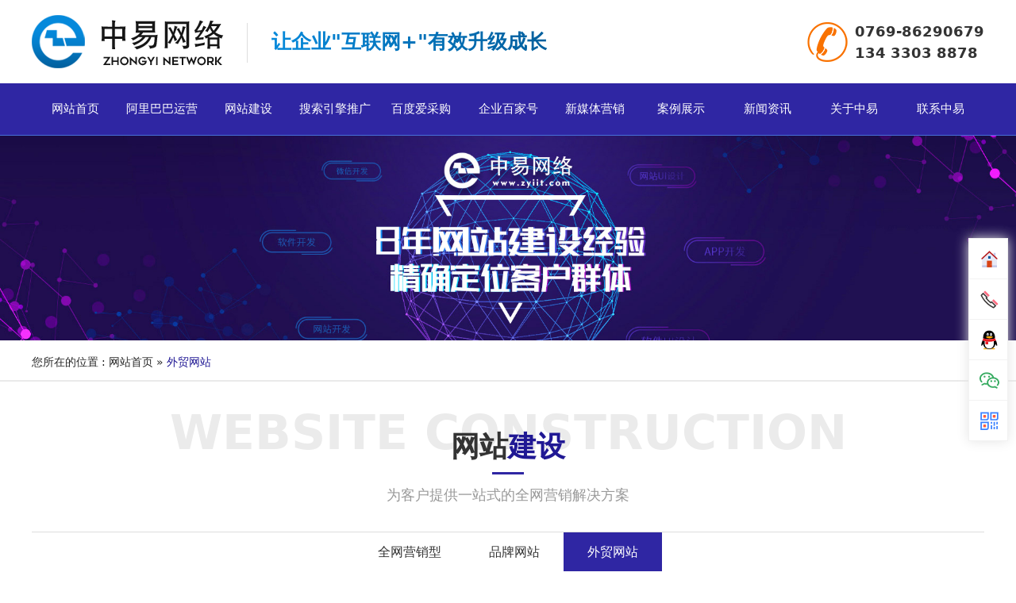

--- FILE ---
content_type: text/html; charset=utf-8
request_url: http://www.zyiit.com/article/wai-mao-wang-zhan.html
body_size: 5192
content:
<!DOCTYPE html>
<html>
<head>
<meta charset="utf-8"> 
<meta name="viewport" content="width=device-width, initial-scale=1.0, maximum-scale=1.0, user-scalable=0" />
<meta http-equiv = "X-UA-Compatible" content = "IE=edge,chrome=1" />
<meta name="apple-mobile-web-app-capable" content="yes">
<meta name="apple-mobile-web-app-status-bar-style" content="black">
<meta name="apple-mobile-web-app-title" content="">
<meta name="format-detection" content="telephone=no">
<title>东莞外贸网站建设|多语言网站建设|英文网站制作|外贸营销型网站|外贸网站设计_东莞市中易网络科技有限公司</title>
<meta name="keywords" content="东莞外贸网站建设|多语言网站建设|英文网站制作|外贸营销型网站|外贸网站设计" />
<meta name="description" content="东莞市中易网络科技有限公司是一家专注于全网整合营销推广服务商,主营:东莞外贸网站建设,多语言网站建设,英文网站制作,外贸营销型网站,外贸网站设计.提升网络营销效果热线:13433038878" />
<link href="/App/Tpl/Public/css/default.css" rel="stylesheet" type="text/css">
<link href="/App/Tpl/Public/css/swiper.min.css" rel="stylesheet" type="text/css">
<link href="/App/Tpl/Public/css/style.css" rel="stylesheet" type="text/css">
<link href="/App/Tpl/Public/css/mobile.css" rel="stylesheet" type="text/css">
<script src="/App/Tpl/Public/js/jquery.min.js"></script>
<script src="/App/Tpl/Public/js/slide.js"></script>
<script src="/App/Tpl/Public/js/swiper.min.js"></script>
<script src="/App/Tpl/Public/js/all.js"></script>

</head>


<body ontouchstart> 
<!-- 头部 -->
<div class="page-header">
  <div class="wrap box"> 
    
    <!-- logo -->
    <div class="logo" data-appear="in-view" data-appear-from="below" data-has-appear="0"> <a href="/"> <img src="/App/Tpl/Public/images/logo.png" /> </a> </div>
    <!-- logo --> 
    
    <!-- 口号 -->
    <div class="slogan pc" data-appear="in-view" data-appear-from="below" data-has-appear="0"> 让企业"互联网+"有效升级成长</div>
    <!-- 口号 --> 
    
    <!-- 电话 -->
    <div class="tel" data-appear="in-view" data-appear-from="below" data-has-appear="0">
      <p><a href="tel:0769-86290679">0769-86290679</a> </p>
      <p><a href="tel:134 3303 8878">134 3303 8878</a> </p>
    </div>
    <!-- 电话 --> 
    
    <!-- 汉堡 -->
    <div class="nav-show wap"> </div>
    <!-- 汉堡 --> 
    
    <!-- 其他 -->
    <div class="ohter"> </div>
    <!-- 其他 --> 
    
  </div>
  
  <!-- 导航 -->
  <div class="page-nav pc" data-appear="in-view" data-appear-from="below" data-has-appear="0">
    <div class="wrap">
      <ul class="flex" id="nav">
        <li> <a href="/">网站首页</a> </li>
		<li><a href="/article/dian-pu-zhuang-xiu.html" class="menu-link">阿里巴巴运营</a></li><li><a href="/article/ying-xiao-wang-zhan.html" class="menu-link">网站建设</a></li><li><a href="/article/sousuotongbao.html" class="menu-link">搜索引擎推广</a></li><li><a href="/article/bai-du-ai-cai-gou-ru-zhu.html" class="menu-link">百度爱采购</a></li><li><a href="/article/bjhlv.html" class="menu-link">企业百家号</a></li><li><a href="/article/dou-yin-lan-vhao-ren-zheng.html" class="menu-link">新媒体营销</a></li><li><a href="/article/alibaba-case.html" class="menu-link">案例展示 </a></li><li><a href="/article/company-news.html" class="menu-link">新闻资讯</a></li><li><a href="/article/about.html" class="menu-link">关于中易</a></li><li><a href="/article/contact.html" class="menu-link">联系中易</a></li> 
      </ul>
    </div>
  </div>
  <!-- 导航 --> 
</div>
<!-- 头部 -->

<div class="inner-banner" data-appear="in-view" data-appear-from="below" data-has-appear="0">
<img src="/Public/Uploads/ArticleCate/60064f2f4b6d2.jpg" alt="外贸网站">
</div>

<div class="locatit" data-appear="in-view" data-appear-from="below" data-has-appear="0"><div class="xflrtit wrap">您所在的位置 : <a href="/" title="网站首页">网站首页</a> &raquo; <span>外贸网站</span></div></div>

<div class="home-column" data-appear="in-view" data-appear-from="below" data-has-appear="0">
  <div class="title"> 网站<b>建设</b> <span class="line"></span> </div>
  <div class="eng"> WEBSITE CONSTRUCTION </div>
  <div class="dep"> 为客户提供一站式的全网营销解决方案 </div>
</div>

<div class="home-case">
	<div class="wrap"> 
    
    <!-- 切换 -->
    <div class="hd tab" data-appear="in-view" data-appear-from="below" data-has-appear="0">
      <ul class="flex">
                    <li><a href="/article/ying-xiao-wang-zhan.html">全网营销型</a></li>            <li><a href="/article/pin-pai-wang-zhan.html">品牌网站</a></li><li class="on"><a href="/article/wai-mao-wang-zhan.html" class="on">外贸网站</a></li>
                  </ul>
    </div>
    <!-- 切换 --> 
    
    <!-- 内容 -->
    <div data-appear="in-view" data-appear-from="below" data-has-appear="0">  </div>
    <!-- 内容 --> 
    
  </div>
</div>


<div class="gdwz-contact-box"  data-appear="in-view" data-appear-from="below" data-has-appear="0">
<div class="wrap">
		<div class="gdwz-contact-cont">
        
			<p>填写您的联系方式，免费获取店铺诊断与建站报价</p>
			<div class="contact-form cf">
				<div class="name fl"><input type="text" class="clear-form" placeholder="您的姓名" id="txtUserName"></div>
				<div class="type fl"><input type="text" class="clear-form" placeholder="项目类型" id="txtXmType" ></div>
				<div class="phone fl"><input type="text" class="clear-form" maxlength="11" placeholder="您的电话" id="txtTel"></div>
				<a href="javascript:;" class="smt fr hover-animation" onclick="sendLeaveword_Gdwz(this);"><em></em><span>立即获取</span></a>
			</div>
			<span>请正确填写您的联系方式，我们会在12小时内与您取得联系</span>
		</div>
</div>
</div>
<!-- 新闻 -->
<div class="home-news">
	<div class="wrap flex">
		
		<!-- item -->
		<div class="item" data-appear="in-view" data-appear-from="below" data-has-appear="0">
			
			<!-- 栏目 -->
			<div class="column">
				<h3>
					<a href="/article/company-news.html">公司动态</a>
				</h3>
			</div>
			<!-- 栏目 -->
			
			<!-- 图片 -->
			<div class="pic">
				<a href="/article/company-news.html">
					<img src="/App/Tpl/Public/images/add/08.jpg" />
				</a>
			</div>
			<!-- 图片 -->
			
			<!-- 列表 -->
			<div class="list">
				<ul> <li>
						<span class="title">
							<a href="/article/785.html">百度爱采购产品发布如何提升质量分</a>
						</span>
						<span class="date">
							2021-05-25						</span>
					</li><li>
						<span class="title">
							<a href="/article/772.html">东莞抖音代运营之抖音账号如何确定自己的定...</a>
						</span>
						<span class="date">
							2021-04-22						</span>
					</li><li>
						<span class="title">
							<a href="/article/761.html">做百度爱采购能带来哪些优势</a>
						</span>
						<span class="date">
							2021-03-27						</span>
					</li><li>
						<span class="title">
							<a href="/article/760.html">百度爱采购哪些行业适合入驻？</a>
						</span>
						<span class="date">
							2021-03-27						</span>
					</li><li>
						<span class="title">
							<a href="/article/754.html">抖音的标题和文案成就爆款短视频</a>
						</span>
						<span class="date">
							2021-03-02						</span>
					</li><li>
						<span class="title">
							<a href="/article/753.html">抖音短视频平台怎样进行账号的养号操作</a>
						</span>
						<span class="date">
							2021-03-02						</span>
					</li>					
				</ul>
			</div>
			<!-- 列表 -->

		</div>
		<!-- item -->
		
		<!-- item -->
		<div class="item" data-appear="in-view" data-appear-from="below" data-has-appear="0">
			
			<!-- 栏目 -->
			<div class="column">
				<h3>
					<a href="/article/faq.html">常见问题</a>
				</h3>
			</div>
			<!-- 栏目 -->
			
			<!-- 图片 -->
			<div class="pic">
				<a href="/article/faq.html">
					<img src="/App/Tpl/Public/images/add/09.jpg" />
				</a>
			</div>
			<!-- 图片 -->
			
			<!-- 列表 -->
			<div class="list">
				<ul><li>
						<span class="title">
							<a href="/article/781.html">网站SEO优化之百度搜索引擎的十大算法</a>
						</span>
						<span class="date">
							2021-05-15						</span>
					</li><li>
						<span class="title">
							<a href="/article/780.html">提升网站优化排名的六大步骤</a>
						</span>
						<span class="date">
							2021-05-13						</span>
					</li><li>
						<span class="title">
							<a href="/article/779.html">东莞网站优化推广之SEM和SEO区别</a>
						</span>
						<span class="date">
							2021-05-13						</span>
					</li><li>
						<span class="title">
							<a href="/article/773.html">东莞网站优化之网页标签优化方法</a>
						</span>
						<span class="date">
							2021-04-22						</span>
					</li><li>
						<span class="title">
							<a href="/article/764.html">企业网站做seo优化和不做seo优化区别...</a>
						</span>
						<span class="date">
							2021-03-31						</span>
					</li><li>
						<span class="title">
							<a href="/article/763.html">网站关键词如何布局排名更好</a>
						</span>
						<span class="date">
							2021-03-31						</span>
					</li>					
				</ul>
			</div>
			<!-- 列表 -->
		
		</div>
		<!-- item -->
		
		<!-- item -->
		<div class="item" data-appear="in-view" data-appear-from="below" data-has-appear="0">
			
			<!-- 栏目 -->
			<div class="column">
				<h3>
					<a href="/article/ali-news.html">阿里资讯</a>
				</h3>
			</div>
			<!-- 栏目 -->
			
			<!-- 图片 -->
			<div class="pic">
				<a href="/article/ali-news.html">
					<img src="/App/Tpl/Public/images/add/10.jpg" />
				</a>
			</div>
			<!-- 图片 -->
			
			<!-- 列表 -->
			<div class="list">
				<ul>
					<li>
						<span class="title">
							<a href="/article/784.html">东莞诚信通运营的权重提升技巧</a>
						</span>
						<span class="date">
							2021-05-22						</span>
					</li><li>
						<span class="title">
							<a href="/article/783.html">1688诚信通新灯塔咨询体验指标提升技巧</a>
						</span>
						<span class="date">
							2021-05-22						</span>
					</li><li>
						<span class="title">
							<a href="/article/782.html">1688找工厂安心购常见问题解答</a>
						</span>
						<span class="date">
							2021-05-15						</span>
					</li><li>
						<span class="title">
							<a href="/article/778.html">1688实力商家服务入驻门槛升级了</a>
						</span>
						<span class="date">
							2021-05-07						</span>
					</li><li>
						<span class="title">
							<a href="/article/777.html">阿里巴巴代运营1688平台热销市场排名机...</a>
						</span>
						<span class="date">
							2021-05-01						</span>
					</li><li>
						<span class="title">
							<a href="/article/776.html">1688代运营之实力商家找工厂玩法</a>
						</span>
						<span class="date">
							2021-05-01						</span>
					</li>					
				</ul>
			</div>
			<!-- 列表 -->
		
		</div>
		<!-- item -->
		
	</div>
</div>
<!-- 新闻 -->

<!-- 底部 -->
<div class="page-footer">
	<div class="wrap">
		
		<!-- 快速导航 -->
		<div class="nav" data-appear="in-view" data-appear-from="below" data-has-appear="0">
			
			<!-- column -->
			<div class="column">
				快速导航
			</div>
			<!-- column -->
			
			<!-- list -->
			<div class="list flex">
				<a href="/">网站首页</a>
				<a href="/article/dian-pu-zhuang-xiu.html" class="menu-link">诚信通旺铺装修</a><a href="/article/ying-xiao-wang-zhan.html" class="menu-link">网站建设</a><a href="/article/dian-pu-tui-guang.html" class="menu-link">诚信通旺铺运营</a><a href="/article/alibaba-case.html" class="menu-link">案例展示</a><a href="/article/sousuotongbao.html" class="menu-link">搜索引擎推广</a><a href="/article/company-news.html" class="menu-link">新闻资讯</a><a href="/article/bai-du-ai-cai-gou-ru-zhu.html" class="menu-link">百度爱采购</a><a href="/article/about.html" class="menu-link"> 关于我们</a><a href="/article/contact.html" class="menu-link"> 联系我们</a><a href="/article/dou-yin-lan-vhao-ren-zheng.html" class="menu-link">新媒体营销</a><a href="/article/bjhlv.html" class="menu-link">企业百家号</a> 
			</div>
			<!-- list -->
			
		</div>
		<!-- 快速导航 -->
		
		
		<!-- 联系方式 -->
		<div class="contact" data-appear="in-view" data-appear-from="below" data-has-appear="0">
			
			<!-- column -->
			<div class="column">
				联系方式
			</div>
			<!-- column -->
			
			<!-- list -->
			<div class="list flex">
				<ul>
					<li>
						<span class="pic">
							<img src="/App/Tpl/Public/images/contact-01.png" />
						</span>
						<span class="text">
							电话：0769-86290679						</span>
					</li>
					
					<li>
						<span class="pic">
							<img src="/App/Tpl/Public/images/contact-02.png" />
						</span>
						<span class="text">
							手机：<!--134 3303 8878-->134 3303 8878（曾生）
						</span>
					</li>
					
					<li>
						<span class="pic">
							<img src="/App/Tpl/Public/images/contact-03.png" />
						</span>
						<span class="text">
							网址 :  www.zyiit.com						</span>
					</li>
					
					<li>
						<span class="pic">
							<img src="/App/Tpl/Public/images/contact-04.png" />
						</span>
						<span class="text">
							邮箱：zy@zyiit.com						</span>
					</li>
					
					<li>
						<span class="pic">
							<img src="/App/Tpl/Public/images/contact-05.png" />
						</span>
						<span class="text">
							地址：东莞市莞城区国汇大厦618室						</span>
					</li>
					
					
				</ul>
			</div>
			<!-- list -->
			
		</div>
		<!-- 快速导航 -->
		
		
		<!-- 关注我们 -->
		<div class="follow" data-appear="in-view" data-appear-from="below" data-has-appear="0">
			
			<!-- column -->
			<div class="column">
				关注我们
			</div>
			<!-- column -->
			
			<!-- follow -->
			<div class="content flex">
				<span class="pic">
					<img src="/Public/Uploads/Part/5fdacea5e7aa8.png" />
				</span>
				<span class="pic">
					<img src="/Public/Uploads/Part/5ff52aa5a6a01.jpg" />
				</span>
			</div>
			<!-- follow -->
			
		</div>
		<!-- 关注我们 -->
		
	</div>
</div>
<!-- 底部 -->



<!-- 咨询 -->
<div class="page-consulting" data-appear="in-view" data-appear-from="below" data-has-appear="0">
	<div class="wrap flex">
		
		<!-- logo -->
		<div class="logo">
			<img src="/App/Tpl/Public/images/ad-logo.png" />
		</div>
		<!-- logo -->
		
		<!-- content -->
		<div class="content">
			<span class="title">
				东莞市中易网络科技有限公司
			</span>
			<span class="text">
			专注提供网站建设、诚信通旺铺托管运营、诚信通旺铺装修、小程序商城、微信营销、SEO优化、全网推广、域名注册、企业邮箱、虚拟主机等互联网应用服务。</span>
			
		</div>
		<!-- content -->
		
		<!-- btn -->
		<div class="button">
			<a target="_blank" href="http://wpa.qq.com/msgrd?v=3&amp;uin=2175859778&amp;site=在线咨询&amp;menu=yes">QQ立即咨询</a>
		</div>
		<!-- btn -->
		
	</div>
</div>
<!-- 咨询 -->



<!-- 版权 -->
<div class="page-copyright" data-appear="in-view" data-appear-from="below" data-has-appear="0">
	<div class="wrap flex">
		<span class="text flex">
		<p>
				Copyright © 东莞市中易网络科技有限公司 All rights reserved
			</p>
			<p>
				<a href="https://beian.miit.gov.cn" target="_blank" style="color:#fff" rel="nofollow">备案号：粤ICP备2020130148号</a> 【<a href="/sitemap.xml" style="color:#FFF"  target="_blank" >BMAP</a>】 【<a href="/sitemap.html" style="color:#FFF" target="_blank" >GMAP</a>】【<a href="https://tongji.baidu.com/web/welcome/ico?s=5a61d7f08c21f485abc3e741ffe34df4" style="color:#FFF" target="_blank" >百度统计</a>】  【<a href="/login/index.html" style="color:#FFF" target="_blank" >企业网站后台入口</a>】 
<script>
var _hmt = _hmt || [];
(function() {
  var hm = document.createElement("script");
  hm.src = "https://hm.baidu.com/hm.js?5a61d7f08c21f485abc3e741ffe34df4";
  var s = document.getElementsByTagName("script")[0]; 
  s.parentNode.insertBefore(hm, s);
})();
</script>
			</p>		</span>
		<span class="icon">
			<img src="/App/Tpl/Public/images/kexin.png" />
		</span>
	</div>
</div>
<!-- 版权 -->


<script src="/App/Tpl/Public/js/jquery.waypoints.min.js"></script>
<script src="/App/Tpl/Public/js/jquery.countup.min.js"></script>
<script>
	$('.data-number').countUp();
</script>

<script>
jQuery(".home-case").slide({mainCell:".bd",effect:"left",trigger:"click"});
jQuery(".home-about").slide({mainCell:".bd ul",autoPage:true,effect:"left",autoPlay:true,vis:3})
</script>

<script>
var swiper = new Swiper('.swiper-container', {
	spaceBetween: 30,
	centeredSlides: true,
	autoplay: {
		delay: 2500,
		disableOnInteraction: false,
	},
	pagination: {
		el: '.swiper-pagination',
		clickable: true,
	},
	navigation: {
		nextEl: '.swiper-button-next',
		prevEl: '.swiper-button-prev',
	},
});
</script>

<script src="/App/Tpl/Public/js/kefu.js"></script>
<script>
        var kefu = new Kefu({
            index: "/",
            tel: "134 3303 8878",//电话号码
            qq: "2175859778",//在线QQ
            wechatPerson: {
                state: true,// true是开启个人微信二维码, false不开启
                imgURL: "/Public/Uploads/Part/5fdacea5e7aa8.png"
            },
            wechatofficial: {
                state: true,// true是开启微信公众号二维码, false不开启
                imgURL: "/Public/Uploads/Part/5ff52aa5a6a01.jpg"
            }//微信公众号
        });
    </script>
</body>
</html> 

--- FILE ---
content_type: text/css
request_url: http://www.zyiit.com/App/Tpl/Public/css/default.css
body_size: 6846
content:
@charset "utf-8";

/* ------ 公用样式 ------ */

/* --- 初始化 --- */
*{margin:0; padding:0; box-sizing: border-box; outline:0; zoom:1;}
body {margin: 0; line-height:1;}
html { background: #fff;-webkit-text-size-adjust: 100%;-ms-text-size-adjust: 100%; text-rendering: optimizelegibility; -moz-osx-font-smoothing: grayscale; -webkit-font-smoothing: antialiased;}
body, dl, dt, dd, ul, ol, li, h1, h2, h3, h4, h5, h6, pre, code, form, fieldset, legend, input, textarea, p, blockquote, th, td, hr, button, article, aside, details, figcaption, figure, footer, header, menu, nav, section {margin: 0;padding: 0;}
article, aside, details, figcaption, figure, footer, header, menu, nav, section {display: block;}
audio, canvas, video {display: inline-block;}
button::-moz-focus-inner,input::-moz-focus-inner {padding: 0; border: 0;}
fieldset, img {border: 0;}
address, caption, cite, code, dfn, em, th, var {font-style: normal; font-weight: 400;}
ul, ol {list-style: none;}
a { text-decoration:none; outline:none; background-color: transparent; -webkit-text-decoration-skip: objects;}
a:active,a:hover { outline-width: 0;}
strong, b {font-weight: bold; color: #000;}
img {border-style: none;vertical-align:middle;-ms-interpolation-mode:bicubic;-webkit-touch-callout:none;max-width:100%;}
li{list-style-type:none;}
i{font-style:normal;}
span{display:block;}
.clear{clear:both;}
em,i,p,span{line-height:100%;}
.icon{font-family:iconfont;}
input{-webkit-user-select:text !important;}
button,input,optgroup,select,textarea {font-size: 100%; /* 1 */line-height: 1.15; /* 1 */margin: 0; /* 2 */outline:none;}
button,input { /* 1 */ overflow: visible;}
button,select { /* 1 */text-transform: none;}
button,html [type="button"], /* 1 */[type="reset"],[type="submit"] {-webkit-appearance: button; /* 2 */}
button::-moz-focus-inner,[type="button"]::-moz-focus-inner,[type="reset"]::-moz-focus-inner,[type="submit"]::-moz-focus-inner { border-style: none; padding: 0;}
button:-moz-focusring,[type="button"]:-moz-focusring,[type="reset"]:-moz-focusring,[type="submit"]:-moz-focusring { outline: 1px dotted ButtonText;}
textarea {overflow: auto;}
[type="checkbox"],[type="radio"] {box-sizing: border-box; /* 1 */padding: 0; /* 2 */}
[data-appear=in-view]{opacity:0;-webkit-transition:opacity 650ms ease,top .6s cubic-bezier(.215,.61,.355,1),-webkit-transform .6s cubic-bezier(.215,.61,.355,1);transition:opacity 650ms ease,top .6s cubic-bezier(.215,.61,.355,1),-webkit-transform .6s cubic-bezier(.215,.61,.355,1);transition:opacity 650ms ease,transform .6s cubic-bezier(.215,.61,.355,1),top .6s cubic-bezier(.215,.61,.355,1);transition:opacity 650ms ease,transform .6s cubic-bezier(.215,.61,.355,1),top .6s cubic-bezier(.215,.61,.355,1),-webkit-transform .6s cubic-bezier(.215,.61,.355,1)}
[data-appear=in-view][data-has-appear="1"]{opacity:1}
[data-appear=in-view][data-appear-from][data-has-appear="1"]{opacity:1;-webkit-transform:translate3d(0,0,0);transform:translate3d(0,0,0)}
[data-appear=in-view][data-appear-from-no-trans][data-has-appear="1"]{opacity:1;top:0}
[data-appear=in-view][data-appear-from=below]{-webkit-transform:translate3d(0,30px,0);transform:translate3d(0,30px,0)}
[data-appear=in-view][data-appear-from=above]{-webkit-transform:translate3d(0,-30px,0);transform:translate3d(0,-30px,0)}
[data-appear=in-view][data-appear-from=above-light]{-webkit-transform:translate3d(0,-15px,0);transform:translate3d(0,-15px,0);-webkit-transition:opacity .6s ease,-webkit-transform .6s cubic-bezier(.215,.61,.355,1);transition:opacity .6s ease,-webkit-transform .6s cubic-bezier(.215,.61,.355,1);transition:opacity .6s ease,transform .6s cubic-bezier(.215,.61,.355,1);transition:opacity .6s ease,transform .6s cubic-bezier(.215,.61,.355,1),-webkit-transform .6s cubic-bezier(.215,.61,.355,1)}
[data-appear=in-view][data-appear-from=below-light]{-webkit-transform:translate3d(0,15px,0);transform:translate3d(0,15px,0);-webkit-transition:opacity .6s ease,-webkit-transform .6s cubic-bezier(.215,.61,.355,1);transition:opacity .6s ease,-webkit-transform .6s cubic-bezier(.215,.61,.355,1);transition:opacity .6s ease,transform .6s cubic-bezier(.215,.61,.355,1);transition:opacity .6s ease,transform .6s cubic-bezier(.215,.61,.355,1),-webkit-transform .6s cubic-bezier(.215,.61,.355,1)}
[data-appear=in-view][data-appear-from-no-trans=above]{top:-15px;position:relative}



/* ---  图片 --- */
.img{transition: all 0.6s;}
.img:hover{transform: scale(1.4);}


/* ---  字体 --- */

/* html / body  */
html,body{font-size:14px; }
body, button, input, select, textarea {font: 400 1em/1.8 PingFang SC, Lantinghei SC, Microsoft Yahei, Hiragino Sans GB, Microsoft Sans Serif, WenQuanYi Micro Hei, sans;}

/* H1 - H6 */
h1, h2, h3, h4, h5, h6 {font-family: PingFang SC, Verdana, Helvetica Neue, Microsoft Yahei, Hiragino Sans GB, Microsoft Sans Serif, WenQuanYi Micro Hei, sans-serif;font-weight: 400; color: #000;line-height: 1;}




/* --- 颜色 --- */

/* html,body  */
html,body{color:#333;}

 
/* a - 默认 */
a{color:#333;}
a:hover{color:#F97200;}
a:active{color:#F97200;}


.cf{zoom:1}
.cf:after{clear:both;content:'';display:block;height:0;visibility:hidden}
.fl{float:left}
.fr{float:right}


.quotes {padding-right: 3px; padding-left: 3px; padding-bottom: 3px; margin: 3px; padding-top: 3px; text-align: center; margin-top:20px; margin-bottom:50px;}
.quotes a {border-right: #ddd 1px solid; padding-right: 10px; border-top: #ddd 1px solid; padding-left: 10px; padding-bottom: 5px; border-left: #ddd 1px solid; color: #aaa; margin-right: 2px; padding-top: 5px; border-bottom: #ddd 1px solid; text-decoration: none}
.quotes a:hover {border-right: #a0a0a0 1px solid; padding-right: 10px; border-top: #a0a0a0 1px solid; padding-left: 10px; padding-bottom: 5px; border-left: #a0a0a0 1px solid; margin-right: 2px; padding-top: 5px; border-bottom: #a0a0a0 1px solid; background-color:#2f26a3; color:#FFF}
.quotes a:active {border-right: #a0a0a0 1px solid; padding-right: 10px; border-top: #a0a0a0 1px solid; padding-left: 10px; padding-bottom: 5px; border-left: #a0a0a0 1px solid; margin-right: 2px; padding-top: 5px; border-bottom: #a0a0a0 1px solid; background-color:#2f26a3; color:#FFF}
.quotes a.on {border-right: #e0e0e0 1px solid; padding-right: 10px; border-top: #e0e0e0 1px solid; padding-left: 10px; font-weight: bold; padding-bottom: 5px; border-left: #e0e0e0 1px solid; color: #aaa; margin-right: 2px; padding-top: 5px; border-bottom: #e0e0e0 1px solid; background-color:#2f26a3; color:#FFF}
.quotes a.disabled {border-right: #f3f3f3 1px solid; padding-right: 10px; border-top: #f3f3f3 1px solid; padding-left: 10px; padding-bottom: 5px; border-left: #f3f3f3 1px solid; color: #ccc; margin-right: 2px; padding-top: 5px; border-bottom: #f3f3f3 1px solid}
 
 

--- FILE ---
content_type: text/css
request_url: http://www.zyiit.com/App/Tpl/Public/css/style.css
body_size: 31710
content:
@charset "utf-8";
/*1024px*/
@media (min-width:1024px) {
/* --- 公用样式 --- */
.pc{display:block;}
.wap{display:none;}
.wrap{max-width:1200px; margin:0 auto;}
.flex{display: flex; align-items: center; flex-wrap: wrap;}
/* --- 分页 --- */
.page-showpage{margin-top:50px; margin-bottom:50px; text-align:center;}
.page-showpage a{display:inline-block; border:1px solid #efefef; padding:6px 15px; border-radius:4px; margin-left:2px; margin-right:2px;}
.page-showpage a.now{ background:#0D3180; color:#fff; border:1px solid #0D3180; }
/* --- 头部 --- */
.page-header .box{display:flex; align-items:center; height:105px; }
/* logo */
.page-header .logo{ position: relative; margin-right: 30px; padding-right: 30px;}
.page-header .logo::after{content: ""; width: 1px; height: 50px; position: absolute; right: 0; top: 10px; background: #ddd;}
/* slogan */
.page-header .slogan{font-size: 25px; font-weight: 900; background: linear-gradient(to right, #0589DB, #015F9D);-webkit-background-clip: text; color: transparent;}
/* tel */
.page-header .tel{margin-left: auto; color: #f60; font-size: 18px; font-weight: 800; background: url(../images/tel.png) no-repeat 0 center; padding-left: 60px;}
.page-header .tel p{line-height: 150%;}
/* roll */
.page-header.roll{position:fixed; left:0; top:0; width:100%; z-index:300; background:#fff; }
/* --- 导航 --- */
.page-nav {  border-bottom: 1px solid #4770d9; background:#2f26a3;}
.page-nav li{line-height: 65px; font-size: 15px; flex: 1; text-align: center; position: relative;}
.page-nav li::after {content: ""; width: 0px; height: 20px; position: absolute; right: 0; top: 22px; background: #ddd;}
.page-nav li.none::after {width: 0px; }
.page-nav li:hover,.page-nav li a.on { background:#F60;}
.page-nav li a { color:#FFF;display:block;}
/* ------ 首页 ------ */
/* --- banner --- */
.home-banner {text-align: center;}
/* dot */
.home-banner .swiper-pagination{ bottom: 33px;}
.home-banner .swiper-pagination-bullet{background: #fff; width: 12px; height: 12px;}
.home-banner .swiper-pagination-bullet-active{background: #F97200;}
/* --- 栏目 --- */
.home-column{text-align: center; position: relative; overflow: hidden; padding: 0 0 30px 0; margin:30px 0 0 0 }
.home-column .eng{font-size: 60px; font-weight: bolder; color: #EBEBEB; position: absolute; width: 100%; text-align: center; top: -20px;}
.home-column .title{font-size: 36px; font-weight: bolder; position: relative; z-index: 200; margin-top:20px; margin-bottom: 10px;}
.home-column .title b{color: #201894;}
.home-column .line{width: 40px; height: 3px; background:#2F26A3; margin: 0 auto;}
.home-column .dep{font-size: 18px; color: #999;}
/* --- 服务 --- */
.home-service{margin-bottom: 35px;}
.home-service .wrap{justify-content: space-between; display: flex;}
.home-service .item{width: 15.666%; margin:0 0.5%; background: #aeaeae; text-align: center; padding: 0 10px; height: 330px; transition: all .1s; position: relative;}
/* pic */
.home-service .pic{padding: 20px 0; padding-bottom: 0;} 
/* title */
.home-service .title{font-size: 18px; color: #fff; border-bottom: 1px solid #fff; padding-bottom: 10px; margin-bottom: 20px; position: relative;}
.home-service .title a{color: #fff;}
.home-service .title::after{content:""; left:40%; width: 20%; background: #fff; height: 4px; bottom: 0px; position: absolute;}
/* text */
.home-service .text{color: #fff; display: flex; flex-wrap: wrap; justify-content: center;} 
.home-service .text.two p{width: 50%;}
.home-service .text p{line-height: 150%;}
/* more */
.home-service .more{position: absolute; bottom: 20px; left: 0; width: 100%;}
.home-service .more a{border: 1px solid #fff; width: 95px; height: 30px; display: block; margin: 0 auto; font-size: 12px; color: #fff; display: flex; align-items: center; justify-content: center;} 
/* hover */
.home-service .item:hover{background: #FF7308;}
/* --- 数据 --- */
.home-data{ margin-bottom: 40px;}
.home-data .box{background: #2F26A3; padding: 50px 0;}
/* item */
.home-data .box .item{width: 25%; text-align: center; color: #fff; border-right: 1px solid #5F55D7;}
/* item - number */
.home-data .box .item .number{ display: flex; justify-content: center; margin-bottom: 10px;}
.home-data .box .item .number strong{font-size: 64px; color: #fff; line-height: 100%;}
.home-data .box .item:last-child{border-right: none;}
/* item - text */
.home-data .box .item .text{font-size: 16px;}
/* --- 烦恼 --- */
.home-annoyance{ background: #eee; padding-bottom: 80px;}
/* column */
.home-annoyance .column{text-align: center; padding: 80px; padding-bottom: 0;}
.home-annoyance .column .title{font-size: 30px; font-weight: bolder; color: #FF7300; line-height: 100%;}
.home-annoyance .column .ask{font-size: 30px; color: #333; font-weight: bolder;}
.home-annoyance .column .eng{color: #999; font-size: 16px;}
.home-annoyance .column .line{background: #ccc; width: 50px; height: 5px; margin: 0 auto; margin-top: 15px;}
/* content */
.home-annoyance .content { justify-content: space-between; margin-top: -80px;}
/* item */
.home-annoyance .content .item{width: 165px; height: 165px; background: #FF7300; border-radius: 100px; text-align: center; display: flex; align-items: center; justify-content: center; position: relative; box-shadow: 0 10px 5px #ccc;}
.home-annoyance .content .item h3{font-size: 32px; color: #fff; margin-bottom: 10px; font-weight: bold;}
.home-annoyance .content .item .text p{line-height: 150%; color: #fff; font-size: 16px;}
/* nth */
.home-annoyance .content .item:not(:nth-child(2n)){margin-top: 250px;}
.home-annoyance .content .item:not(:nth-child(2n))::before{content: ""; width: 100px; height: 2px; background:#FF7300; position: absolute; left: -70px; top: 30px; transform: rotate(45deg);-webkit-transform: rotate(45deg);  -moz-transform: rotate(45deg); -o-transform: rotate(45deg); -ms-transform: rotate(45deg);}
.home-annoyance .content .item:not(:nth-child(2n))::after{content: ""; width: 100px; height: 2px; background:#FF7300; position: absolute; right: -70px; top: 30px; transform: rotate(-45deg);-webkit-transform: rotate(-45deg);  -moz-transform: rotate(-45deg); -o-transform: rotate(-45deg); -ms-transform: rotate(-45deg);}
.home-annoyance .content .item:nth-child(1)::before{content: ""; background: none;}
/* --- 解决 --- */
.home-solve{ padding: 80px 0 20px 0; border-bottom: 1px solid #efefef;}
/* column */
.home-solve .column{text-align: center; margin-bottom: 80px;}
.home-solve .column .title{font-size: 30px; font-weight: bolder;}
.home-solve .column .title b{font-size: 40px; color: #FF7300;  font-weight: bolder; margin-left: 5px; margin-right: 5px;}
.home-solve .column .eng{font-size: 16px; color: #999;}
/* content */
.home-solve .content { justify-content: center;}
.home-solve .content .item{ text-align: center;}
.home-solve .content .item .box{display: flex; align-items: center; justify-content: center;  width: 225px; height: 200px;}
.home-solve .content .item .pic{margin-bottom: 15px;}
.home-solve .content .item .title h3{font-size: 25px; color: #fff; font-weight: bolder; margin-bottom: 10px; font-style:italic}
.home-solve .content .item .text{ margin-bottom: 10px;}
.home-solve .content .item .text p{color: #fff; font-size: 16px; font-style:italic; line-height: 125%;}
/* 1 */
.home-solve .content .item:nth-child(1){margin-right: -36px;} 
.home-solve .content .item:nth-child(1) .box{background: url(../images/solve-01-back.png) no-repeat;}
/* 2 */
.home-solve .content .item:nth-child(2){margin-right: -36px;}
.home-solve .content .item:nth-child(2) .box:first-child{background: url(../images/solve-02-back.png) no-repeat; margin-bottom: 20px;}
.home-solve .content .item:nth-child(2) .box:last-child{background: url(../images/solve-03-back.png) no-repeat;}
/* 3 */
.home-solve .content .item:nth-child(3) .box:last-child{background: url(../images/solve-04-back.png) no-repeat;  width: 385px; height: 338px;}
.home-solve .content .item:nth-child(3) .title{font-size: 40px;}
.home-solve .content .item:nth-child(3) .text p{font-size: 25px;}
/* 4 */
.home-solve .content .item:nth-child(4) {margin-left: -36px;}
.home-solve .content .item:nth-child(4) .box:first-child{background: url(../images/solve-05-back.png) no-repeat; margin-bottom: 20px;}
.home-solve .content .item:nth-child(4) .box:last-child{background: url(../images/solve-06-back.png) no-repeat;}
/* 5 */
.home-solve .content .item:nth-child(5){margin-left: -36px;} 
.home-solve .content .item:nth-child(5) .box{background: url(../images/solve-07-back.png) no-repeat;}
/* slogan */
.home-solve .slogan{text-align: center; margin-top: 0px;}
.home-solve .slogan .title{font-size:72px; font-weight: bolder; color: #0222E9; margin-bottom: -30px;}
.home-solve .slogan .text{font-size:56px; font-weight: bolder; color: #333;}
/* --- 案例 --- */
.home-case{}
/* tab */
.home-case .tab{border-bottom: 1px solid #ddd; border-top: 1px solid #ddd; margin-bottom: 30px;} 
.home-case .tab ul{justify-content: center; height: 50px; line-height: 50px;}
.home-case .tab ul li{font-size: 16px; padding: 0 30px; cursor: pointer;}
.home-case .tab ul li.on{background: #2F26A3; color: #fff;}
.home-case .tab ul li.on a { color:#FFF}
/* box */
.home-case .box ul{justify-content: space-between;} 
.home-case .box ul li{width: 33%; margin:0 0 3% 0}
.home-case .box ul li .pic{ position: relative;}
.home-case .box ul li .pic img{border: 1px solid #efefef;}
.home-case .box ul li .pic em{position: absolute; bottom: 0; left: 0; width: 100%; background: #000; background-color:rgba(0,0,0,0.8); text-align: center; line-height: 40px; color: #fff;}
.home-case .box ul li:hover .pic em{background: #FF7300;}
/* --- 关于我们 --- */
.home-about{ margin-bottom: 60px;}
.home-about .box{background: #2F26A3; margin-bottom: 30px;}
/* pic */
.home-about .box .pic{width: 50%;}
/* content */
.home-about .box .content{width: 50%; padding: 40px;}
.home-about .box .content h3{font-size: 25px; color: #fff; border-bottom: 1px solid #5850C9; padding-bottom: 30px; margin-bottom: 30px;}
.home-about .box .content .text{color: #fff; line-height: 180%; margin-bottom: 30px;}
.home-about .box .content .link {display: flex;}
.home-about .box .content .link a{background: #fff; height: 35px; line-height: 35px; border-radius: 5px; padding: 0 20px; display: block; margin-right: 20px;}
/* photo */
.home-about .bd{display: flex; align-items: center; justify-content: space-between;}
.home-about .bd a{display: block; width: 3%; cursor: pointer;}
.home-about .bd ul{width: 92%;}
.home-about .bd ul li{width: 33.333%; float: left;}
.home-about .bd ul li .pic{ padding:10px;}
.home-about .bd ul li img{ border: 1px solid #efefef; padding: 8px;}
/* --- 广告 --- */
.home-ad{background: url(../images/home-add.jpg) no-repeat center top; height: 236px;}
/* logo */
.home-ad .logo{border-right: 1px solid #fff; padding-right: 50px; margin-right: 50px;}
/* content */
.home-ad .content .title{font-size: 32px; color: #fff; font-weight: bolder;}
.home-ad .content .text{font-size: 20px; color: #fff; margin-bottom: 20px;}
/* --- 新闻 --- */
.home-news {padding: 50px 0 30px 0;}
.home-news .wrap{justify-content: space-between;}
/* itme */
.home-news .item{width: 32%;}
/* itme - column */
.home-news .item .column{margin-bottom: 30px;}
.home-news .item .column h3{font-size: 25px; font-weight: bolder; position: relative; padding-bottom: 15px;}
.home-news .item .column h3::after{content: ""; width: 45px; height: 3px; background: #333; position: absolute; bottom: 0; left: 0;}
 
/* itme - pic */
.home-news .item .pic{margin-bottom: 30px;}
.home-news .item .pic img{width: 100%;}
 
/* itme - list */
.home-news .item .list li{display: flex; align-items: center; margin-bottom: 15px;}
.home-news .item .list li .date{margin-left: auto; color: #999;}
/* --- 服务区域 --- */
.home-area .wrap{border: 1px solid #efefef; padding: 30px;}
/* column */
.home-area .column { display: flex; justify-content: center;}
.home-area .column .text{background: #2D259D; color: #fff; width: 295px; height: 35px; line-height: 35px; text-align: center; border-radius: 100px; font-size: 22px; margin-top: -45px; margin-bottom: 30px;}
/* content */
.home-area .content li{width: 11.111%; text-align: center; line-height: 250%;}
/* --- 链接 --- */
.page-link{border-top: 1px solid #efefef; margin-top: 50px; padding: 30px 0}
.page-link .pic{margin-right: 50px;}
.page-link .content a{margin-right: 20px;}
.page-link .content a::after{content: "|"; margin-left: 20px; color: #ccc;}
/* --- 底部 --- */
.page-footer{background: #f6f6f6; padding: 60px 0;}
.page-footer .wrap{display: flex;}
/* 栏目 */
.page-footer .column{font-size: 20px; border-bottom: 1px solid #ddd; font-weight: bold; margin-bottom: 15px; padding-bottom: 15px;}
/* 导航 */
.page-footer .nav{width: 250px;}
.page-footer .nav .list a{display: block; width: 50%; line-height: 220%;} 
/* 联系方式 */
.page-footer .contact{margin-left: 50px; width: 365px;}
.page-footer .contact li{display: flex; align-items: auto; align-items: center; margin-bottom: 15px;} 
.page-footer .contact li .pic{margin-right: 10px;}
/* 关注我们 */
.page-footer .follow{margin-left: auto; width: 250px;}
.page-footer .follow .content{display: flex; justify-content: space-between;}
.page-footer .follow .content .pic img{background: #fff; padding: 10px;}
/* --- 咨询 --- */
.page-consulting{background: #2F26A3; padding: 50px 0;}
/* logo */
.page-consulting .logo{width: 22%;}
.page-consulting .logo img { border-right:1px #FFF solid}
/* content */
.page-consulting .content{width: 55%; color: #fff;}
.page-consulting .content .title{font-size:18px; margin-bottom: 10px; font-weight:bold}
.page-consulting .content .text{ color: #fff; line-height: 150%; font-size:13px;}
/* btn */
.page-consulting .button{margin-left: auto;}
.page-consulting .button a{display: block; width: 180px; height: 50px; line-height: 50px; background: #FF5C01; color: #fff; border-radius: 100px; text-align: center;}
.page-consulting .button a:hover{background: #f60;}
/* --- 版权 --- */
.page-copyright{background: #2F26A3; }
.page-copyright .wrap{border-top: 1px solid #5951B5; padding: 30px 0;}
.page-copyright .text{color: #fff;}
.page-copyright .text p{margin-right: 30px;}
.page-copyright .icon{margin-left: auto;}
/* --- 内页banner --- */
.inner-banner { text-align:center}
/* --- 阿里代运营 --- */
.cxtwpyy-01 { text-align:center}
.cxtwpyy-02 { text-align:center}
.cxtwpyy-03 { text-align:center}
.cxtwpyy-04 { text-align:center}
.cxtwpyy-05 { text-align:center}
.cxtwpyy-06 { text-align:center}
.cxtwpyy-07 { text-align:center}
.cxtwpyy-08 { text-align:center}
.cxtwpyy-09 { text-align:center}
.cxtwpyy-10 { text-align:center}
/* --- 资料提交 --- */
.gdwz-contact-box { width: 100%; height: 283px; background:#eeeeee url(../images/gdwz_form_bg.png) no-repeat center top; background-size: cover;  }
.gdwz-contact-box .gdwz-contact-cont { padding-top: 60px; }
.gdwz-contact-box p { font-size:36px; color: #000; padding-bottom: 30px; font-weight:bold }
.gdwz-contact-box .contact-form>div { width: 28%; height: 50px; background-color: #fff; margin-right: 1%; box-shadow: 5px 5px 50px rgba(0,0,0,.1);}
.gdwz-contact-box .contact-form>div input { width: 100%; height: 50px; font-size: 14px; padding: 0 20px; box-sizing: border-box; }
.gdwz-contact-box .contact-form a.smt { display: block; width: 13%; height: 50px; line-height: 50px; text-align: center; background-color:#2f26a3; color: #fff; font-size: 16px; box-shadow: 5px 5px 50px rgba(0,0,0,.1);}
.gdwz-contact-box .gdwz-contact-cont>span { display: block; font-size: 14px; color: #999; padding-top: 24px; }
/*hover动画*/
.hover-animation, .hover-animation em { -webkit-transition:all .3s ease-out;-o-transition:all .3s ease-out;-moz-transition:all .3s ease-out;transition:all .3s ease-out; position: relative; }
.hover-animation em { display: block; width: 0; height: 100%; background-color:#F97200; position: absolute; left: 0; top: 0; z-index: 1; }
.hover-animation span { position: relative; z-index: 2; padding-top:15px; }
.hover-animation:hover em { width: 100%; }
/*面包屑*/
.locatit{max-width:100%;margin:0 auto;margin-top:15px;border-bottom: 2px solid #eaeaea;padding-bottom: 10px;}
.locatit div{font-size:14px;color:#282828;}
.locatit div a{font-size:14px;color:#282828;}
.locatit div img{padding:0px 5px;}
.locatit div span{color:#201894; display:inline}
/*联系*/
.concat-ico{width:100px;margin:-50px 0 30px;}
.concat1-list{padding-top:50px;}
.concat1-list dd{background-color: #F7F7F7; width:32%; border-bottom:2px solid #FF740E; height:200px; float:left; text-align:center;margin: 0 0.65% 5% 0.65%;}
.concat1-list .p1{margin-bottom:20px; font-size:16px; font-weight:bold}
.concat1-list .np{line-height:30px; height:90px;padding:0 20px;}
.concat1-list dd:hover{background-color: #fff;box-shadow: 1px 1px 8px rgba(0, 0, 0, 0.16) !important;}
/*团队*/
.intd_u ul li{float: left;width:23%; margin:0 1% 2% 1% }
.intd_u ul li:first-of-type{margin-left: 0;}
.intd_u ul li p {height:100%;overflow: hidden;margin: 0;}
.intd_u ul li p img{width: 100%;height: 100%;transition: all .3s;}
.intd_u ul li div{font-size: 14px;background-color: white;padding: 12px;color: #333;text-align: center;transition: all .3s;overflow: hidden;white-space: nowrap;text-overflow: ellipsis;}
.intd_u ul li:hover div{background-color:#2F26A3;color: white;}
.intd_u ul li:hover p img{-webkit-transform: scale(1.1);-moz-transform: scale(1.1);-ms-transform: scale(1.1);-o-transform: scale(1.1);transform: scale(1.1);}
/*新闻*/
.ul_3 li {float: left; width: 31% !important;margin:0 0 2% 2% !important;background: #fff;position: relative;box-shadow: 0px 0px 20px 5px rgba(0, 0, 0, 0.1);margin-top: 3%;overflow: hidden;top: 0px;-webkit-transition: all .5s;-moz-transition: all .5s;transition: all .5s;}
.ul_3 li a {display: block;padding: 8.5%;position: relative;padding-bottom: 12%;}
.ul_3 li a .div1 .p1 {color: #333;font-size: 16px;height: 22px;overflow: hidden;}
.ul_3 li a .div1 .p2 {margin-top: 5%}
.ul_3 li a .div1 .p2 img {width: 100%;}
.ul_3 li a .div1 .p3 {color: #999;font-size: 14px;margin-top: 8%;}
.ul_3 li a .div1 .p4 {color: #666666;font-size: 14px;line-height: 26px;height: 52px;overflow: hidden;margin-top: 5%;}
.ul_3 li:hover {top: -10px;background: #fff;color: #fff;}
/* page */
.page {text-align: center; margin:3% 0;}
.page a {padding: 5px 10px;background: #fff;margin-left: 3px;margin-right: 3px;display: inline-block;color: #333;font-size: 14px;}
.page a:hover, .page .on {background: #ed6c00;color: #fff;}
.page span {margin-left: 3px;margin-right: 3px; display:inline}
#murlpages .current a { background-color: #f08519; color:#FFF}
/*  新闻详情 */
.newsShow{padding:3% 0;background:#fff;overflow:hidden;}
.showTie{border-bottom:1px solid #d9d0bf;overflow:hidden;margin-bottom:50px;padding-bottom:50px;}
.showTie h2{font-size:1.8em;color:#333;margin-bottom:25px; text-align:center}
.jsfwMain{margin-top:100px;}
.showTie .txt { text-align:center}
.showTie .txt span{color:#454545;position:relative;padding-left:22px;font-size:1em;margin-right:15px; display:inline}
.showTie .bshare-custom{margin-top:-30px;}
.showCon img{width:80%}
.showCon{line-height:2;}
.showPage{border-top:1px solid #ddd;padding-top:40px;margin-top:30px;}
.showPage p{margin-bottom:10px;}
.showPage .back{width:130px;height:40px;line-height:40px;background:#ddd;text-align:center;margin-top:-55px;}
.showPage .back i{position:relative;margin-right:8px;font-size:1rem;}
.showPage .back:hover{background:#fc2f2f;color:#fff;}
/*推荐*/
.relevantShow{ margin-top:40px;padding-top:30px;border-top:1px #ddd solid;/*! display: none */}
.relevantShow .list{ float:left; width:100%;}
.relevantShow .title{ position: relative;color:#666;margin-bottom:25px;font-size:1.6rem;}
.relevantShow .title .more{ float:right; font-size:1rem;margin-top: 10px;}
.relevantShow .list li{float:left;width:47%;}
.relevantShow .list li:nth-child(odd){float:right;}
.relevantShow .list li a{ display: block; margin:8px 0;}
.relevantShow .list li span{ float:right; color:#999;font-size:12px;}

.message {
	
	padding:0 0 6% 0;
}
.message h2 {
	font-size: 36px;
	color: #333;
	margin-bottom: 30px;
	text-align: center;
	font-weight: normal;
}
.message p {
	color: #a9a9a9;
}
.message ul {
	overflow: hidden;
	margin-top: 20px;
}
.message ul li {
	width: 48%;
	margin-bottom: 15px;
	float: left;
}
.message ul li:nth-child(2n) {
	float: right;
}
.message ul li input {
	width: 100%;
	border: 1px solid #e9e9e9;
	height: 48px;
	padding: 5px 20px;
	font-size: 16px;
}
.message .inptxt {
	width: 100%;
	margin-bottom: 20px;
}
.message textarea {
	display: block;
	resize: none;
	border: 1px solid #e9e9e9;
	width: 100%;
	height: 200px;
	padding: 20px;
	font-size: 16px;
}
.message .inp-sub {
	width: 100%;
	height: 48px;
	line-height: 48px;
	text-align: center;
	background: #e50012;
	color: #fff;
	font-size: 18px;
	color: #fff;
	display: block;
	border: 0px;
	margin: 0px auto;
	cursor: pointer;
}
.message .inp-sub:hover {
	background: #F00;
}

.p-title {
	text-align: center;
}
.p-title .t {
	line-height: 200%;
	font-size: 32px;
	font-weight: 600
}
.p-title .s {
	display: block;
	width: 20px;
	height: 3px;
	background: #e50012;
	margin: 10px auto 0;
}
.p-title .c {
	line-height: 28px;
	font-size: 18px;
	color: #000;
	margin: 13px 0 0;
}
.p-title p {
	display: block;
	font-size: 18px;
	text-align: center;
	color: #fff;
	padding-top: 1%;
	line-height: 180%
}
.p-title p.m-p {
	display: none
}



}
/* --- 1024px - 1279px --- */
@media (min-width:1024px) and (max-width:1279px)   {
/* --- wrap --- */
.wrap{max-width:94%;}
/* --- 服务 --- */
.home-service .item{ padding: 0 15px;}
/* --- 关于我们 --- */
.home-about .box .content h3{ padding-bottom: 20px; margin-bottom: 20px;}
.home-about .box .content .text{margin-bottom: 15px;}
/* --- 广告 --- */
.home-ad .content .text{font-size: 16px;}
}
/* --- 1024px --- */
@media (min-width:1024px) and (max-width:1024px)   {
/* --- wrap --- */
.wrap{max-width:100%;}
/* --- 头部 --- */
.page-header .box{ padding:0 30px;}
/* --- 服务 --- */
.home-service{margin-bottom: 3px;}
.home-service .item{width: 19.8%; padding: 0 5px;}
/* --- 数据 --- */
.home-data{ margin-bottom: 0;}
/* --- 烦恼 --- */
.home-annoyance{padding: 0 30px; padding-bottom: 80px;}
/* item */
.home-annoyance .content .item{width: 140px; height: 140px;}
.home-annoyance .content .item h3{font-size: 25px; margin-bottom: 5px; }
.home-annoyance .content .item .text p{ font-size: 14px;}
/* --- 解决 --- */
.home-solve{}
/* content */
.home-solve .content .item .box{ width: 175px; height: 150px;}
.home-solve .content .item .pic img{max-width: 30px;}
.home-solve .content .item .title{font-size: 20px; margin-bottom: 10px;}
.home-solve .content .item .text{ margin-bottom: 10px;}
.home-solve .content .item .text p{ font-size: 14px; line-height: 125%;}
/* 1 */
.home-solve .content .item:nth-child(1){margin-right: -36px;} 
.home-solve .content .item:nth-child(1) .box{background: url(../images/solve-01-back.png) no-repeat; background-size: cover;}
/* 2 */
.home-solve .content .item:nth-child(2){margin-right: -36px;}
.home-solve .content .item:nth-child(2) .box:first-child{background: url(../images/solve-02-back.png) no-repeat; background-size: cover;}
.home-solve .content .item:nth-child(2) .box:last-child{background: url(../images/solve-03-back.png) no-repeat; background-size: cover;}
/* 3 */
.home-solve .content .item:nth-child(3) .box:last-child{background: url(../images/solve-04-back.png) no-repeat;  width: 335px; height: 288px;  background-size: cover;}
.home-solve .content .item:nth-child(3) .title{font-size: 40px;}
.home-solve .content .item:nth-child(3) .text p{font-size: 25px;}
/* 4 */
.home-solve .content .item:nth-child(4) {margin-left: -36px;}
.home-solve .content .item:nth-child(4) .box:first-child{background: url(../images/solve-05-back.png) no-repeat; margin-bottom: 20px;  background-size: cover;}
.home-solve .content .item:nth-child(4) .box:last-child{background: url(../images/solve-06-back.png) no-repeat;  background-size: cover;}
/* 5 */
.home-solve .content .item:nth-child(5){margin-left: -36px;} 
.home-solve .content .item:nth-child(5) .box{background: url(../images/solve-07-back.png) no-repeat;  background-size: cover;}
/* slogan */
.home-solve .slogan{margin-top: 0px;}
.home-solve .slogan .title{font-size:64px; margin-bottom: -10px;}
.home-solve .slogan .text{font-size:36px;}
/* --- 关于我们 --- */
.home-about .box .content h3{ padding-bottom: 15px; margin-bottom: 15px;}
/* --- 广告 --- */
.home-ad{padding: 30px;}
/* logo */
.home-ad .logo{padding-right: 30px; margin-right: 10px;}
/* content */
.home-ad .content {padding: 20px; width: 60%;}
.home-ad .content .title{font-size: 25px; }
.home-ad .content .text{font-size: 16px; line-height: 150%;}
/* --- 新闻 --- */
.home-news {padding: 50px 30px;}
/* itme */
.home-news .item{width: 32%;}
/* itme - list */
.home-news .item .list li .title{width: 60%; overflow: hidden; line-height: 18px; height: 18px;}
/* --- 链接 --- */
.page-link{padding: 30px}
.page-link .content a::after{margin-left: 15px;}
/* --- 底部 --- */
.page-footer{ padding: 30px;}
/* --- 咨询 --- */
.page-consulting{ padding: 30px;}
/* content */
.page-consulting .content{width: 56%;}
/* --- 版权 --- */
.page-copyright{padding: 0 30px;}
/* --- 内页banner --- */
.inner-banner { text-align:center}
/* --- 阿里代运营 --- */
.cxtwpyy-01 { text-align:center}
.cxtwpyy-02 { text-align:center}
.cxtwpyy-03 { text-align:center}
.cxtwpyy-04 { text-align:center}
.cxtwpyy-05 { text-align:center}
.cxtwpyy-06 { text-align:center}
.cxtwpyy-07 { text-align:center}
.cxtwpyy-08 { text-align:center}
.cxtwpyy-09 { text-align:center}
.cxtwpyy-10 { text-align:center}
/* --- 资料提交 --- */
.gdwz-contact-box { width: 100%; height: 283px; background:#eeeeee url(../images/gdwz_form_bg.png) no-repeat center top; background-size: cover;  }
.gdwz-contact-box .gdwz-contact-cont { padding-top: 60px; }
.gdwz-contact-box p { font-size:36px; color: #000; padding-bottom: 30px; font-weight:bold }
.gdwz-contact-box .contact-form>div { width: 28%; height: 50px; background-color: #fff; margin-right: 1%; box-shadow: 5px 5px 50px rgba(0,0,0,.1);}
.gdwz-contact-box .contact-form>div input { width: 100%; height: 50px; font-size: 14px; padding: 0 20px; box-sizing: border-box; }
.gdwz-contact-box .contact-form a.smt { display: block; width: 13%; height: 50px; line-height: 50px; text-align: center; background-color:#2f26a3; color: #fff; font-size: 16px; box-shadow: 5px 5px 50px rgba(0,0,0,.1);}
.gdwz-contact-box .gdwz-contact-cont>span { display: block; font-size: 14px; color: #999; padding-top: 24px; }
/*hover动画*/
.hover-animation, .hover-animation em { -webkit-transition:all .3s ease-out;-o-transition:all .3s ease-out;-moz-transition:all .3s ease-out;transition:all .3s ease-out; position: relative; }
.hover-animation em { display: block; width: 0; height: 100%; background-color:#F97200; position: absolute; left: 0; top: 0; z-index: 1; }
.hover-animation span { position: relative; z-index: 2; padding-top:15px; }
.hover-animation:hover em { width: 100%; }
/*面包屑*/
.locatit{max-width:100%;margin:0 auto;margin-top:15px;border-bottom: 2px solid #eaeaea;padding-bottom: 10px;}
.locatit div{font-size:14px;color:#282828;}
.locatit div a{font-size:14px;color:#282828;}
.locatit div img{padding:0px 5px;}
.locatit div span{color:#201894; display:inline}
/*联系*/
.concat-ico{width:100px;margin:-50px 0 30px;}
.concat1-list{padding-top:50px;}
.concat1-list dd{background-color: #F7F7F7; width:32%; border-bottom:2px solid #FF740E; height:200px; float:left; text-align:center;margin: 0 0.65% 5% 0.65%;}
.concat1-list .p1{margin-bottom:20px; font-size:16px; font-weight:bold}
.concat1-list .np{line-height:30px; height:90px;padding:0 20px;}
.concat1-list dd:hover{background-color: #fff;box-shadow: 1px 1px 8px rgba(0, 0, 0, 0.16) !important;}
/*团队*/
.intd_u ul li{float: left;width:23%; margin:0 1% 2% 1% }
.intd_u ul li:first-of-type{margin-left: 0;}
.intd_u ul li p {height:100%;overflow: hidden;margin: 0;}
.intd_u ul li p img{width: 100%;height: 100%;transition: all .3s;}
.intd_u ul li div{font-size: 14px;background-color: white;padding: 12px;color: #333;text-align: center;transition: all .3s;overflow: hidden;white-space: nowrap;text-overflow: ellipsis;}
.intd_u ul li:hover div{background-color:#2F26A3;color: white;}
.intd_u ul li:hover p img{-webkit-transform: scale(1.1);-moz-transform: scale(1.1);-ms-transform: scale(1.1);-o-transform: scale(1.1);transform: scale(1.1);}
/*新闻*/
.ul_3 li {float: left; width: 31% !important;margin:0 0 2% 2% !important;background: #fff;position: relative;box-shadow: 0px 0px 20px 5px rgba(0, 0, 0, 0.1);margin-top: 3%;overflow: hidden;top: 0px;-webkit-transition: all .5s;-moz-transition: all .5s;transition: all .5s;}
.ul_3 li a {display: block;padding: 8.5%;position: relative;padding-bottom: 12%;}
.ul_3 li a .div1 .p1 {color: #333;font-size: 16px;height: 22px;overflow: hidden;}
.ul_3 li a .div1 .p2 {margin-top: 5%}
.ul_3 li a .div1 .p2 img {width: 100%;}
.ul_3 li a .div1 .p3 {color: #999;font-size: 14px;margin-top: 8%;}
.ul_3 li a .div1 .p4 {color: #666666;font-size: 14px;line-height: 26px;height: 52px;overflow: hidden;margin-top: 5%;}
.ul_3 li:hover {top: -10px;background: #fff;color: #fff;}
/* page */


.page {text-align: center; margin:3% 0;}
.page a {padding: 5px 10px;background: #fff;margin-left: 3px;margin-right: 3px;display: inline-block;color: #333;font-size: 14px;}
.page a:hover, .page .on {background: #ed6c00;color: #fff;}
.page span {margin-left: 3px;margin-right: 3px; display:inline}
#murlpages .current a { background-color: #f08519; color:#FFF}
/*  新闻详情 */
.newsShow{padding:3% 0;background:#fff;overflow:hidden;}
.showTie{border-bottom:1px solid #d9d0bf;overflow:hidden;margin-bottom:50px;padding-bottom:50px;}
.showTie h2{font-size:1.8em;color:#333;margin-bottom:25px; text-align:center}
.jsfwMain{margin-top:100px;}
.showTie .txt { text-align:center}
.showTie .txt span{color:#454545;position:relative;padding-left:22px;font-size:1em;margin-right:15px; display:inline}
.showTie .bshare-custom{margin-top:-30px;}
.showCon img{width:80%}
.showCon{line-height:2;}
.showPage{border-top:1px solid #ddd;padding-top:40px;margin-top:30px;}
.showPage p{margin-bottom:10px;}
.showPage .back{width:130px;height:40px;line-height:40px;background:#ddd;text-align:center;margin-top:-55px;}
.showPage .back i{position:relative;margin-right:8px;font-size:1rem;}
.showPage .back:hover{background:#fc2f2f;color:#fff;}
/*推荐*/
.relevantShow{ margin-top:40px;padding-top:30px;border-top:1px #ddd solid;/*! display: none */}
.relevantShow .list{ float:left; width:100%;}
.relevantShow .title{ position: relative;color:#666;margin-bottom:25px;font-size:1.6rem;}
.relevantShow .title .more{ float:right; font-size:1rem;margin-top: 10px;}
.relevantShow .list li{float:left;width:47%;}
.relevantShow .list li:nth-child(odd){float:right;}
.relevantShow .list li a{ display: block; margin:8px 0;}
.relevantShow .list li span{ float:right; color:#999;font-size:12px;}
}

--- FILE ---
content_type: text/css
request_url: http://www.zyiit.com/App/Tpl/Public/css/mobile.css
body_size: 21786
content:
@charset "utf-8";
/*wap*/
@media screen and (min-width:0px)  and  (max-width:1023px)  {
* {-webkit-tap-highlight-color:transparent;}
html,body{max-width:750px; margin:0 auto; font-size: 1.2rem; }
html{font-size:62.5%}
.pc{display:none;}
.wap{display:block;}
.icon{font-family:iconfont;}
span{display:block;}
.wrap{max-width:750px; margin:0 auto;}
input{-webkit-user-select:text !important; display:block; cursor:pointer;}
button{display:block; cursor:pointer;}
img{display:block;}
a{cursor:pointer;}
em,i,p,span{line-height:100%;}
@media only screen and (min-width:321px) {html {font-size:62.5%!important}}
@media only screen and (min-width:361px) {html {font-size:70.31%!important}}
@media only screen and (min-width:376px) {html {font-size:73.24%!important}}
@media only screen and (min-width:481px) {html {font-size:94%!important}}
@media only screen and (min-width:561px) {html {font-size:109%!important}}
@media only screen and (min-width:641px) {html {font-size:125%!important}}
/* --- 头部 --- */
.page-header .box{display:flex; padding: 1rem 1.5rem; position: relative;}
/* logo */
.page-header .logo{ position: relative; }
.page-header .logo img{width: 12.5rem;}
/* roll */
.page-header.roll{position:fixed; left:0; top:0; width:100%; z-index:300; background:#fff; }
/* line */
.page-header .box .nav-show{ position:absolute; right:1.5rem; top:0%; width:3rem; height:100%; background:url(../images/nav.png) no-repeat center center; background-size:3rem; cursor:pointer;}
.page-header .box .nav-show.close{background:url(../images/close.svg) no-repeat center center; background-size:2.4rem;}
/* tel */
.page-header .tel{ color: #fff; font-size: 18px; font-weight: 800; position: fixed; bottom: 0; left: 0; width: 100%; background: #333; display: flex; justify-content: center; z-index: 200;}
.page-header .tel p{line-height: 150%; width: 50%; text-align: center; height: 4rem; line-height: 4rem; border-right: 1px solid #222;}
.page-header .tel p a { color:#FFF} 
/* --- 栏目 --- */
.home-column{text-align: center; position: relative; overflow: hidden; padding: 1.5rem 0;}
.home-column .eng{font-size: 2.3rem; font-weight: bolder; color: #EBEBEB; position: absolute; width: 100%; text-align: center; top: 1rem;}
.home-column .title{font-size: 1.8rem; font-weight: bolder; position: relative; z-index: 200; margin-top: 1rem; margin-bottom: 1rem;}
.home-column .title b{color: #201894;}
.home-column .line{width: 3rem; height: .3rem; background:#2F26A3; margin: 0 auto;}
.home-column .dep{ color: #999; padding: 0 1.3rem;}
/* --- 导航 --- */
.page-nav {border-top: 1px solid #efefef; border-bottom: 1px solid #efefef; }
.page-nav li{line-height: 3.6rem; flex: 1; text-align: center; position: relative; border-bottom: 1px solid #efefef; font-size: 1.4rem;}
/* --- 服务 --- */
.home-service{margin-bottom: .5rem;}
.home-service .wrap{ display: -webkit-box; overflow-x:scroll; overflow-y:hidden; }
.home-service .item{background: #FF7308; text-align: center; padding: 0 1.5rem; height: 28rem; transition: all .3s; position: relative; width:60%; margin:0 1%; opacity:1;}
[data-appear=in-view][data-appear-from=below]{opacity:1;-webkit-transform:translate3d(0,0,0);transform:translate3d(0,0,0);}
[data-appear=in-view][data-appear-from][data-has-appear="1"]{opacity:1;-webkit-transform:translate3d(0,0,0);transform:translate3d(0,0,0);}
/* pic */
.home-service .pic{padding: 1rem 0; padding-bottom: 0;} 
.home-service .pic img{margin: 0 auto;}
/* title */
.home-service .title{font-size: 1.8rem; color: #fff; border-bottom: 1px solid #fff; padding-bottom: 1rem; margin-bottom: 1rem; position: relative;}
.home-service .title a{color: #fff;}
.home-service .title::after{content:""; left:40%; width: 20%; background: #fff; height: .3rem; bottom: 0px; position: absolute;}
/* text */
.home-service .text{color: #fff; display: flex; flex-wrap: wrap; justify-content: center;} 
.home-service .text.two p{width: 50%;}
.home-service .text p{line-height: 180%;}
/* more */
.home-service .more{position: absolute; bottom: 2rem; left: 0; width: 100%;}
.home-service .more a{border: 1px solid #fff; width: 10rem; height: 3rem; display: block; margin: 0 auto; color: #fff; display: flex; align-items: center; justify-content: center;} 
/* hover */
.home-service .item:hover{}
/* --- 数据 --- */
.home-data{ }
.home-data .box{background: #2F26A3; display: flex; flex-wrap: wrap;}
/* item */
.home-data .box .item{width: 50%; text-align: center; color: #fff; padding:2.5rem 1.5rem; border-bottom: 1px solid #261F85;  border-right: 1px solid #261F85;}
/* item - number */
.home-data .box .item .number{ display: flex; justify-content: center; margin-bottom: 1rem;}
.home-data .box .item .number strong{font-size: 3.8rem; color: #fff; line-height: 100%;}
.home-data .box .item:last-child{border-right: none;}
/* item - text */
.home-data .box .item .text{ font-size:1rem; }
/* --- 烦恼 --- */
.home-annoyance{ background: #eee; }
/* column */
.home-annoyance .column{text-align: center; padding:3.5rem 1.5rem; padding-bottom: 0;}
.home-annoyance .column .title{font-size: 1.8rem; font-weight: bolder; color: #FF7300; line-height: 100%; margin-bottom: .5rem;}
.home-annoyance .column .ask{font-size: 1.8rem; color: #333; font-weight: bolder;}
.home-annoyance .column .eng{color: #999; }
.home-annoyance .column .line{background: #ccc; width: 3rem; height: .3rem; margin: 0 auto; margin-top: 1.5rem;}
/* content */
.home-annoyance .content {  padding: 1.5rem; display: flex; justify-content: space-between; flex-wrap: wrap;}
/* item */
.home-annoyance .content .item{width: 13.5rem; height: 13.5rem; background: #FF7300; border-radius: 100%; text-align: center; display: flex; align-items: center; justify-content: center; position: relative; box-shadow: 0 10px 5px #ccc; margin-bottom: 1.5rem;}
.home-annoyance .content .item h3{font-size: 2.2rem; color: #fff; margin-bottom: .5rem; font-weight: bold;}
.home-annoyance .content .item .text p{line-height: 180%; color: #fff; }
/* --- 解决 --- */
.home-solve{ padding: 2.5rem; border-bottom: 1rem solid #efefef;}
/* column */
.home-solve .column{text-align: center; margin-bottom: 2.5rem;}
.home-solve .column .title{font-size: 2.3rem; font-weight: bolder; line-height: 125%;}
.home-solve .column .title b{font-size: 2.5rem; color: #FF7300;  font-weight: bolder; }
.home-solve .column .eng{ color: #999;}
/* content */
.home-solve .content { }
.home-solve .content .item{ }
.home-solve .content .item .box{ margin-bottom: 1.5rem; border-bottom: 1px solid #efefef; padding-bottom: 1.5rem;}
.home-solve .content .item .content{display: flex; align-items: center;}
.home-solve .content .item .pic{width: 6rem; height: 6rem; border-radius: 100%; display: flex; align-items: center; margin-right: 1.5rem;}
.home-solve .content .item .pic img{width: 60%; margin: 0 auto;}
.home-solve .content .item .title{font-size: 1.6rem; font-weight: bolder;  }
.home-solve .content .item .title h3{margin-bottom: .8rem;}
.home-solve .content .item .text{}
.home-solve .content .item .text p{ line-height: 125%; font-size: 1.2rem; color: #999;}
.home-solve .content .item:nth-child(1) .pic{background: #8264E8;}
.home-solve .content .item:nth-child(2) .box:nth-child(1) .pic{background: #3E8BF7;}
.home-solve .content .item:nth-child(2) .box:nth-child(2) .pic{background: #FEC400;}
.home-solve .content .item:nth-child(3) .pic{background: #FF7300;}
.home-solve .content .item:nth-child(4) .box:nth-child(1) .pic{background: #6CD133;}
.home-solve .content .item:nth-child(4) .box:nth-child(2) .pic{background: #FF0334;}
.home-solve .content .item:nth-child(5) .pic{background: #AF59D6;}
/* slogan */
.home-solve .slogan{text-align: center; }
.home-solve .slogan .title{font-size:3.2rem; font-weight: bolder; color: #0222E9; }
.home-solve .slogan .text{font-size:1.8rem; font-weight: bolder; color: #333;}
/* --- 案例 --- */
.home-case{}
/* tab */
.home-case .tab{border-bottom: 1px solid #ddd; border-top: 1px solid #ddd; } 
.home-case .tab ul{justify-content: center; height: 4rem; line-height: 4rem; display: flex;}
.home-case .tab ul li{ cursor: pointer; width: 33.333%; text-align: center;}
.home-case .tab ul li.on{background: #2F26A3; color: #fff;}
.home-case .tab ul li.on a { color: #fff;}
/* box */
.home-case .box ul{justify-content: space-between; padding: 1rem; display: flex; flex-wrap: wrap;} 
.home-case .box ul li{width: 49%; margin-bottom: 1rem;}
.home-case .box ul li .pic{ position: relative;}
.home-case .box ul li .pic img{border: 1px solid #efefef;}
.home-case .box ul li .pic em{position: absolute; bottom: 0; left: 0; width: 100%; background: #000; background-color:rgba(0,0,0,0.8); text-align: center; line-height: 3rem; color: #fff; height: 3rem; overflow: hidden;}
.home-case .box ul li:hover .pic em{background: #FF7300;}
/* --- 关于我们 --- */
.home-about{}
.home-about .box{background: #2F26A3; }
/* pic */
.home-about .box .pic{}
/* content */
.home-about .box .content{padding: 2rem;}
.home-about .box .content h3{font-size: 1.8rem; color: #fff; border-bottom: 1px solid #5850C9; padding-bottom: 1.5rem; margin-bottom: 1.5rem;}
.home-about .box .content .text{color: #fff; line-height: 180%; margin-bottom: 1.5rem;}
.home-about .box .content .link {display: flex; justify-content: space-between;}
.home-about .box .content .link a{background: #fff; height: 3rem; line-height: 3rem; border-radius: 5px; padding: 0 1rem; display: block; width: 30%; text-align: center;}
/* photo */
.home-about .bd{display: flex; align-items: center; justify-content: space-between;}
.home-about .bd a{display: block; width: 3%; cursor: pointer; position: absolute;}
.home-about .bd ul{width: 92%;}
.home-about .bd ul li{width: 80%; float: left;}
.home-about .bd ul li .pic{ padding:.5rem;}
.home-about .bd ul li img{ border: 1px solid #efefef; padding: 8px;}
/* --- 广告 --- */
.home-ad{background: url(../images/home-add.jpg) no-repeat center top; background-size: cover; padding: 2.5rem 0;}
/* logo */
.home-ad .logo{ text-align: center; margin-bottom: 1.5rem;}
.home-ad .logo img{margin: 0 auto;}
/* content */
.home-ad .content {padding: 0 1.5rem;}
.home-ad .content .title{font-size: 1.8rem; color: #fff; font-weight: bolder; text-align: center; line-height: 150%;}
.home-ad .content .text{font-size: 1.4rem; color: #fff; line-height: 180%; text-align: center; margin-bottom: 1.5rem;}
/* --- 新闻 --- */
.home-news { padding: 1.5rem; padding-bottom: 0; border-bottom: 1rem solid #efefef; padding-bottom: 0;}
.home-news .wrap{justify-content: space-between;}
/* itme */
.home-news .item{ margin-bottom: 2.5rem; border-bottom: 1px solid #efefef; padding-bottom: 1.5rem;}
.home-news .item:last-child{margin-bottom: 0;}
/* itme - column */
.home-news .item .column{margin-bottom: 2rem;}
.home-news .item .column h3{font-size: 1.8rem; font-weight: bolder; position: relative; padding-bottom: 1rem;}
.home-news .item .column h3::after{content: ""; width: 3rem; height: .3rem; background: #333; position: absolute; bottom: 0; left: 0;}
 
/* itme - pic */
.home-news .item .pic{margin-bottom: 2rem;}
.home-news .item .pic img{width: 100%;}
 
/* itme - list */
.home-news .item .list li{display: flex; align-items: center; margin-bottom: 15px;}
.home-news .item .list li .date{margin-left: auto; color: #999;}
/* --- 服务区域 --- */
.home-area .wrap{border: 1px solid #efefef; padding: 1.5rem;}
/* column */
.home-area .column { display: flex; justify-content: center;}
.home-area .column .text{background: #2D259D; color: #fff; width: 20rem; height: 3rem; line-height: 3rem; text-align: center; border-radius: 100px; font-size: 1.6rem; margin-bottom: 1.5rem;}
/* content */
.home-area .content ul{display: flex; flex-wrap: wrap;}
.home-area .content li{width: 33.333%; text-align: center; line-height: 250%;}
/* --- 链接 --- */
.page-link{  padding: 1.5rem; border-bottom: 1px solid #efefef;}
.page-link .pic{ margin-bottom: 1.5rem;}
.page-link .pic img{margin: 0 auto;}
.page-link .content{display: flex; flex-wrap: wrap; justify-content: center;}
.page-link .content a{margin-right: 1.5rem;}
.page-link .content a::after{ margin-left: 1.5rem; color: #ccc;}
/* --- 底部 --- */
.page-footer{background: #f6f6f6; padding: 1.5rem;}
.page-footer .wrap{}
/* 栏目 */
.page-footer .column{font-size: 1.8rem; border-bottom: 1px solid #ddd; font-weight: bold; margin-bottom: 1.5rem; padding-bottom: 1rem;}
/* 导航 */
.page-footer .nav{ margin-bottom: 3rem;}
.page-footer .nav .list {display: flex; flex-wrap: wrap;}
.page-footer .nav .list a{display: block; width: 33.33%; line-height: 220%;} 
/* 联系方式 */
.page-footer .contact{ margin-bottom: 3rem;}
.page-footer .contact li{display: flex; align-items: auto; align-items: center; margin-bottom: 1rem;} 
.page-footer .contact li .pic{margin-right: 1rem;}
/* 关注我们 */
.page-footer .follow{ }
.page-footer .follow .content{display: flex; justify-content: space-between;}
.page-footer .follow .content .pic{width: 46%;}
.page-footer .follow .content .pic img{background: #fff; padding: .5rem; width: 100%; border: 1px solid #efefef;}
/* --- 咨询 --- */
.page-consulting{background: #2F26A3; padding: 3rem 1.5rem;}
/* logo */
.page-consulting .logo{}
.page-consulting .logo img{ margin: 0 auto; margin-bottom: 2.5rem;}
/* content */
.page-consulting .content{ color: #fff; margin-bottom: 1.5rem;}
.page-consulting .content .title{font-size: 1.8rem; margin-bottom: 1.5rem; text-align: center;}
.page-consulting .content .text{ color: #fff; line-height: 150%;}
/* btn */
.page-consulting .button{margin-left: auto;}
.page-consulting .button a{display: block; width: 15rem; height: 3.5rem; line-height: 3.5rem; background: #FF5C01; color: #fff; border-radius: 100px; text-align: center; margin: 0 auto;}
.page-consulting .button a:hover{background: #f60;}
/* --- 版权 --- */
.page-copyright{background: #2F26A3; text-align: center; margin-bottom: 3.5rem;}
.page-copyright .wrap{border-top: 1px solid #5951B5; padding:1.5rem;}
.page-copyright .text{color: #fff; margin-bottom: 2rem;}
.page-copyright .text p{ line-height: 150%;}
.page-copyright .icon{}
.page-copyright .icon img{margin: 0 auto;}
/* --- 内页banner --- */
.inner-banner { text-align:center}
/* --- 阿里代运营 --- */
.cxtwpyy-01 { text-align:center}
.cxtwpyy-02 { text-align:center}
.cxtwpyy-03 { text-align:center}
.cxtwpyy-04 { text-align:center}
.cxtwpyy-05 { text-align:center}
.cxtwpyy-06 { text-align:center}
.cxtwpyy-07 { text-align:center}
.cxtwpyy-08 { text-align:center}
.cxtwpyy-09 { text-align:center}
.cxtwpyy-10 { text-align:center}
/* --- 资料提交 --- */
.gdwz-contact-box { width: 100%;background:#eeeeee url(../images/gdwz_form_bg.png) no-repeat center top; background-size: cover; padding:2% 0  }
.gdwz-contact-box .gdwz-contact-cont { padding-top:3%; }
.gdwz-contact-box p { font-size:1.5rem; color: #000; padding-bottom:2%; font-weight:bold; text-align:center }
.gdwz-contact-box .contact-form>div { width:95%; margin:2% auto; height: 50px; background-color: #fff; box-shadow: 5px 5px 50px rgba(0,0,0,.1); float:none}
.gdwz-contact-box .contact-form>div input { width: 100%; height: 50px; font-size: 14px; padding: 0 20px; box-sizing: border-box; }
.gdwz-contact-box .contact-form a.smt { display: block; width: 95%; margin:2% auto; float:none; height: 50px; line-height: 50px; text-align: center; background-color:#2f26a3; color: #fff; font-size: 16px; box-shadow: 5px 5px 50px rgba(0,0,0,.1);}
.gdwz-contact-box .gdwz-contact-cont>span { display: block; font-size: 14px; color: #999; padding:2% 0; text-align:center }
/*hover动画*/
.hover-animation, .hover-animation em { -webkit-transition:all .3s ease-out;-o-transition:all .3s ease-out;-moz-transition:all .3s ease-out;transition:all .3s ease-out; position: relative; }
.hover-animation em { display: block; width: 0; height: 100%; background-color:#F97200; position: absolute; left: 0; top: 0; z-index: 1; }
.hover-animation span { position: relative; z-index: 2; padding-top:15px; }
.hover-animation:hover em { width: 100%; }
/*面包屑*/
.locatit{max-width:100%;margin:0 auto;border-bottom: 2px solid #eaeaea;padding:2%;}
.locatit div{font-size:14px;color:#282828;}
.locatit div a{font-size:14px;color:#282828;}
.locatit div img{padding:0px 5px;}
.locatit div span{color:#201894; display:inline}
/*联系*/
.concat-ico{width:80px;margin:0px auto 0px auto; padding:0% 0 2% 0}
.concat1-list{padding-top:5%;}
.concat1-list dd{background-color: #F7F7F7; width:90%; margin:0 auto; border-bottom:2px solid #FF740E; float: none; text-align:center; padding:5% 0 }
.concat1-list .p1{ font-size:16px; font-weight:bold}
.concat1-list .np{line-height:30px;padding:0 20px;}
.concat1-list dd:hover{background-color: #fff;box-shadow: 1px 1px 8px rgba(0, 0, 0, 0.16) !important;}
/*团队*/
.intd_u { margin:3% 2%}
.intd_u ul li{float: left;width:48%; margin:0 1% 2% 1% }
.intd_u ul li:first-of-type{margin-left: 0;}
.intd_u ul li p {height:100%;overflow: hidden;margin: 0;}
.intd_u ul li p img{width: 100%;height: 100%;transition: all .3s;}
.intd_u ul li div{font-size: 14px;background-color: white;padding: 12px;color: #333;text-align: center;transition: all .3s;overflow: hidden;white-space: nowrap;text-overflow: ellipsis;}
.intd_u ul li:hover div{background-color:#2F26A3;color: white;}
.intd_u ul li:hover p img{-webkit-transform: scale(1.1);-moz-transform: scale(1.1);-ms-transform: scale(1.1);-o-transform: scale(1.1);transform: scale(1.1);}
/*新闻*/
.ul_3 li {float: left; width:48% !important;margin:0 0 2% 0% !important;background: #fff;position: relative;box-shadow: 0px 0px 20px 5px rgba(0, 0, 0, 0.1);margin-top: 3%;overflow: hidden;top: 0px;-webkit-transition: all .5s;-moz-transition: all .5s;transition: all .5s;}
.ul_3 li a {display: block;padding: 8.5%;position: relative;padding-bottom: 12%;}
.ul_3 li a .div1 .p1 {color: #333;font-size: 16px;height: 22px;overflow: hidden;}
.ul_3 li a .div1 .p2 {margin-top: 5%}
.ul_3 li a .div1 .p2 img {width: 100%;}
.ul_3 li a .div1 .p3 {color: #999;font-size: 14px;margin-top: 8%;}
.ul_3 li a .div1 .p4 {color: #666666;font-size: 14px;line-height: 26px;height: 52px;overflow: hidden;margin-top: 5%;}
.ul_3 li:hover {top: -10px;background: #fff;color: #fff;}
/* page */
.page {text-align: center; margin:3% 0;}
.page a {padding: 5px 10px;background: #fff;margin-left: 3px;margin-right: 3px;display: inline-block;color: #333;font-size: 14px;}
.page a:hover, .page .on {background: #ed6c00;color: #fff;}
.page span {margin-left: 3px;margin-right: 3px; display:inline}
#murlpages .current a { background-color: #f08519; color:#FFF}
/*  新闻详情 */
.newsShow{padding:3% 0;background:#fff;overflow:hidden;}
.showTie{border-bottom:1px solid #d9d0bf;overflow:hidden;margin-bottom:3%;padding-bottom:3%;}
.showTie h2{font-size:1.3em;color:#333;margin-bottom:3%; text-align:center}
.jsfwMain{margin-top:100px;}
.showTie .txt { text-align:center}
.showTie .txt span{color:#454545;position:relative;padding-left:22px;font-size:1em;margin-right:15px; display:inline}
.showTie .bshare-custom{margin-top:-30px;}
.showCon img{width:80%}
.showCon{line-height:200%; padding:0 3%}
.showPage{border-top:1px solid #ddd;padding-top:5%;margin-top:5%;}
.showPage p{padding:2%;}
.showPage .back{width:130px;height:40px;line-height:40px;background:#ddd;text-align:center;display:block; margin:0 auto}
.showPage .back i{position:relative;margin-right:8px;font-size:1rem;}
.showPage .back:hover{background:#fc2f2f;color:#fff;}
/*推荐*/
.relevantShow{ margin:2%;padding:3% 2%;border-top:1px #ddd solid; border-bottom:1px #ddd solid;/*! display: none */}
.relevantShow .list{ float:none; width:100%;}
.relevantShow .title{ position: relative;color:#666; font-size:1.6rem; margin: 0 0 5% 0;}
.relevantShow .title .more{ float:right; font-size:1rem;}
.relevantShow .list li{float: none; width:100%;}
.relevantShow .list li:nth-child(odd){float:none;}
.relevantShow .list li a{ display: block; margin:8px 0;}
.relevantShow .list li span{ float:right; color:#999;font-size:12px; display:none}

.message {
	
	padding:0 0 6% 0;
}
.message h2 {
	font-size: 36px;
	color: #333;
	margin-bottom: 30px;
	text-align: center;
	font-weight: normal;
}
.message p {
	color: #a9a9a9;
}
.message ul {
	overflow: hidden;
	margin-top: 20px;
}
.message ul li {
	width: 96%;
	margin: 15px auto;

}
.message ul li:nth-child(2n) {
	/*float: right;*/
}
.message ul li input {
	width: 100%;
	border: 1px solid #e9e9e9;
	height: 48px;
	padding: 5px 20px;
	font-size: 16px;
}
.message .inptxt {
	width: 96%;
	margin:0px auto;
}
.message textarea {
	display: block;
	resize: none;
	border: 1px solid #e9e9e9;
	width: 100%;
	height: 200px;
	padding: 20px;
	font-size: 16px;
}
.message .inp-sub {
	width: 80%;
	height: 48px;
	line-height: 48px;
	text-align: center;
	background: #e50012;
	color: #fff;
	font-size: 18px;
	color: #fff;
	display: block;
	border: 0px;
	margin: 15px auto;
	cursor: pointer;
}
.message .inp-sub:hover {
	background: #F00;
}

.p-title {
	text-align: center;
}
.p-title .t {
	line-height: 200%;
	font-size: 26px;
	font-weight: 600
}
.p-title .s {
	display: block;
	width: 20px;
	height: 3px;
	background: #e50012;
	margin: 10px auto 0;
}
.p-title .c {
	line-height: 28px;
	font-size: 18px;
	color: #000;
	margin: 13px 0 0;
}
.p-title p {
	display: block;
	font-size: 18px;
	text-align: center;
	color: #fff;
	padding-top: 1%;
	line-height: 180%
}
.p-title p.m-p {
	display: none
}


}

--- FILE ---
content_type: text/javascript
request_url: http://www.zyiit.com/App/Tpl/Public/js/all.js
body_size: 2534
content:
// JavaScript Document

$("body>*").bind("click",function(){});


// 头部
$(function(){
   $(window).on('scroll', function(){
	  if($(window).scrollTop() > 0){
		 $('.page-header').addClass('roll');
	  } else {
		 $('.page-header').removeClass('roll');
	  }
   });
});


// 导航
$(function(){
	$(".nav-show").click(function(){
		$(".page-nav").slideToggle(200);
		$(this).toggleClass("close");
	})
});

$(function(){
window=function(){function e(e){"function"==typeof jQuery&&e instanceof jQuery&&(e=e[0]);var t=e.getBoundingClientRect();return t.bottom>0&&t.right>0&&t.left<(window.innerWidth||document.documentElement.clientWidth)&&t.top<(window.innerHeight||document.documentElement.clientHeight)}return $(window).on("scroll resize",function(){var t=2;$('[data-appear="in-view"][data-has-appear="0"]').each(function(){var n=$(this);e(n)&&(n.css("transition-delay",100*t+"ms"),n.attr("data-has-appear","1"),t++)})}).trigger("scroll"),setTimeout(function(){$("body").removeClass("not-loaded")},25),{}}()
});


function sendLeaveword_Gdwz(){
	var name = $("#txtUserName").val();
	var title = $("#txtXmType").val();
	var tel = $("#txtTel").val();
	if(name==""){
		alert('请填写您的姓名！');
		return false;
	}
	if(tel==""){
		alert('请填写您的电话！');
		return false;
	}

	$.ajax({
		type:"post",
		dataType:"json",
		data:{
			name:name,
			content:title,
			tel:tel
		},
		url:"/guestbook/add",success:function (data){
			if (data.status==1){
				alert(data.info); 
				$("#txtUserName").val('');
				$("#txtXmType").val('');
				$("#txtTel").val('');
			}else{
				alert(data.info);   
				return false;
			}
		}
	});
}


jQuery.nav = function(id,Class){
	var href = window.location.href;
  	var html;
	function  gethtml(href){
		if(href.indexOf('.html')>0){
		html = href.split('/');
		for (var i=0;i<html.length;i++){
		if(html[i].indexOf('.html')>0){
			  if(html[i].indexOf('_')>0){
				  return  html[i].split('_')[0];
				  }else{
					 return  html[i].split('.')[0];
					}
				}
			 }
		}else{
		  return  null;
			}
		}
	var h =gethtml(href);
	$(id + ' a').each(function(i){
		   if(this.href.indexOf('.html')>0){
			     var  ahref= gethtml(this.href);
					if(ahref==h){
					  $(this).addClass(Class);
					 }
			   }else{
				    if(h==null){
						  $(this).addClass(Class);
					  }else{
						  $(this).removeClass(Class);  
					 }  
			   }
		})
}

$(function(){
 	$.nav("#nav",'on');
}); 